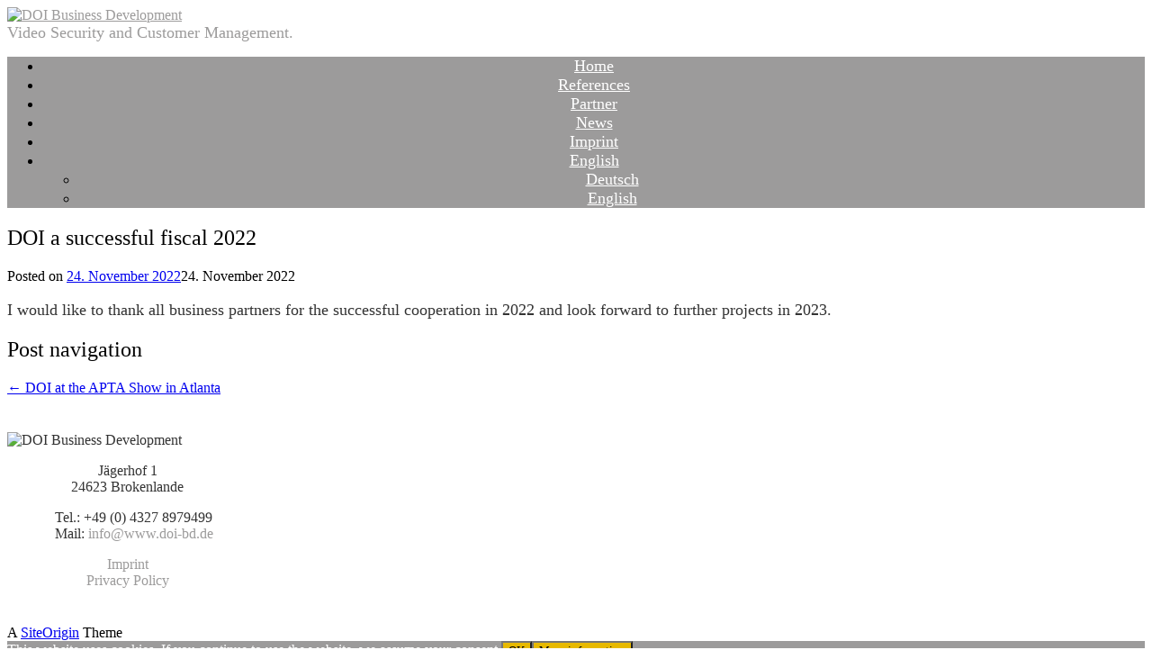

--- FILE ---
content_type: text/html; charset=UTF-8
request_url: https://www.doi-bd.de/doi-a-successful-fiscal-2022/
body_size: 8137
content:
<!DOCTYPE html><html lang="en-US"><head><meta charset="UTF-8" /><meta http-equiv="X-UA-Compatible" content="IE=10" /><link rel="profile" href="http://gmpg.org/xfn/11" /><link rel="pingback" href="https://www.doi-bd.de/xmlrpc.php" /><meta name="author" content="DOI Business Development" /><meta name="publisher" content="DOI Business Development" /><meta name="copyright" content="DOI Business Development" /><meta name="keywords" lang="de" content="DOI, Dirk Ostermann, Videoschutz, Wartezeitmanagement" /><meta name="audience" content="Alle" /><meta name="page-type" content="Kommerzielle Organisation" /><meta http-equiv="imagetoolbar" content="false" /><meta name="format-detection" content="telephone=no"><link rel="shortcut icon" href="/touchicons/favicon.ico" /><link rel="apple-touch-icon" href="/touchicons/icon57.png" sizes="57x57" /><link rel="apple-touch-icon" href="/touchicons/icon72.png" sizes="72x72" /><link rel="apple-touch-icon" href="/touchicons/icon76.png" sizes="76x76" /><link rel="apple-touch-icon" href="/touchicons/icon114.png" sizes="114x114" /><link rel="apple-touch-icon" href="/touchicons/icon120.png" sizes="120x120" /><link rel="apple-touch-icon" href="/touchicons/icon144.png" sizes="144x144" /><link rel="apple-touch-icon" href="/touchicons/icon152.png" sizes="152x152" /><link rel="apple-touch-icon" href="/touchicons/icon-precomposed.png" /><title>DOI a successful fiscal 2022 &#8211; DOI Business Development</title><meta name='robots' content='max-image-preview:large' /><link rel="alternate" href="https://www.doi-bd.de/doi-ein-erfolgreiches-geschaeftsjahr-2022/" hreflang="de" /><link rel="alternate" href="https://www.doi-bd.de/doi-a-successful-fiscal-2022/" hreflang="en" /><link rel="alternate" type="application/rss+xml" title="DOI Business Development &raquo; Feed" href="https://www.doi-bd.de/language/en/feed/" /><link rel="alternate" title="oEmbed (JSON)" type="application/json+oembed" href="https://www.doi-bd.de/wp-json/oembed/1.0/embed?url=https%3A%2F%2Fwww.doi-bd.de%2Fdoi-a-successful-fiscal-2022%2F&#038;lang=en" /><link rel="alternate" title="oEmbed (XML)" type="text/xml+oembed" href="https://www.doi-bd.de/wp-json/oembed/1.0/embed?url=https%3A%2F%2Fwww.doi-bd.de%2Fdoi-a-successful-fiscal-2022%2F&#038;format=xml&#038;lang=en" /><style id='wp-img-auto-sizes-contain-inline-css' type='text/css'>img:is([sizes=auto i],[sizes^="auto," i]){contain-intrinsic-size:3000px 1500px}
/*# sourceURL=wp-img-auto-sizes-contain-inline-css */</style><style id='classic-theme-styles-inline-css' type='text/css'>/*! This file is auto-generated */
.wp-block-button__link{color:#fff;background-color:#32373c;border-radius:9999px;box-shadow:none;text-decoration:none;padding:calc(.667em + 2px) calc(1.333em + 2px);font-size:1.125em}.wp-block-file__button{background:#32373c;color:#fff;text-decoration:none}
/*# sourceURL=/wp-includes/css/classic-themes.min.css */</style><link rel='stylesheet' id='cookie-notice-front-css' href='https://www.doi-bd.de/wp-content/plugins/cookie-notice/css/front.min.css?ver=2.5.11' type='text/css' media='all' /><link rel='stylesheet' id='iw-defaults-css' href='https://www.doi-bd.de/wp-content/plugins/widgets-for-siteorigin/inc/../css/defaults.css?ver=1.4.2' type='text/css' media='all' /><link rel='stylesheet' id='c4wp-public-css' href='https://www.doi-bd.de/wp-content/plugins/wp-captcha//assets/css/c4wp-public.css?ver=1af43ceccb13e922e53a469463021d2c' type='text/css' media='all' /><link rel='stylesheet' id='parent-style-css' href='https://www.doi-bd.de/wp-content/themes/vantage/style.css?ver=1af43ceccb13e922e53a469463021d2c' type='text/css' media='all' /><link rel='stylesheet' id='vantage-style-css' href='https://www.doi-bd.de/wp-content/themes/vantage_childtheme/style.css?ver=1.20.32' type='text/css' media='all' /><link rel='stylesheet' id='font-awesome-css' href='https://www.doi-bd.de/wp-content/plugins/codelights-shortcodes-and-widgets/vendor/font-awesome/font-awesome.min.css?ver=4.5.0' type='text/css' media='all' /><link rel='stylesheet' id='siteorigin-mobilenav-css' href='https://www.doi-bd.de/wp-content/themes/vantage/inc/mobilenav/css/mobilenav.css?ver=1.20.32' type='text/css' media='all' /> <script defer id="cookie-notice-front-js-before" src="[data-uri]"></script> <script defer type="text/javascript" src="https://www.doi-bd.de/wp-content/plugins/cookie-notice/js/front.min.js?ver=2.5.11" id="cookie-notice-front-js"></script> <script type="text/javascript" src="https://www.doi-bd.de/wp-includes/js/jquery/jquery.min.js?ver=3.7.1" id="jquery-core-js"></script> <script defer type="text/javascript" src="https://www.doi-bd.de/wp-includes/js/jquery/jquery-migrate.min.js?ver=3.4.1" id="jquery-migrate-js"></script> <script defer type="text/javascript" src="https://www.doi-bd.de/wp-content/cache/autoptimize/js/autoptimize_single_0469280df1b5db2c0d798262ffd4bac2.js?ver=1af43ceccb13e922e53a469463021d2c" id="c4wp-public-js"></script> <script defer id="siteorigin-mobilenav-js-extra" src="[data-uri]"></script> <script defer type="text/javascript" src="https://www.doi-bd.de/wp-content/themes/vantage/inc/mobilenav/js/mobilenav.min.js?ver=1.20.32" id="siteorigin-mobilenav-js"></script> <link rel="https://api.w.org/" href="https://www.doi-bd.de/wp-json/" /><link rel="alternate" title="JSON" type="application/json" href="https://www.doi-bd.de/wp-json/wp/v2/posts/458" /><link rel="EditURI" type="application/rsd+xml" title="RSD" href="https://www.doi-bd.de/xmlrpc.php?rsd" /><link rel="canonical" href="https://www.doi-bd.de/doi-a-successful-fiscal-2022/" /><link rel='shortlink' href='https://www.doi-bd.de/?p=458' /> <script defer src="[data-uri]"></script> <meta name="viewport" content="width=device-width, initial-scale=1" /><style type="text/css">.so-mobilenav-mobile + * { display: none; }
				@media screen and (max-width: 480px) { .so-mobilenav-mobile + * { display: block; } .so-mobilenav-standard + * { display: none; } .site-navigation #search-icon { display: none; } .has-menu-search .main-navigation ul { margin-right: 0 !important; }
				
								}</style><style type="text/css" media="screen">#footer-widgets .widget { width: 100%; }
			#masthead-widgets .widget { width: 100%; }</style><style type="text/css" id="vantage-footer-widgets">#footer-widgets aside { width : 100%; }</style><style type="text/css" id="customizer-css">body,button,input,select,textarea { font-family: "PT Sans Narrow"; font-weight: 400 } #page-wrapper h1,#page-wrapper h2,#page-wrapper h3,#page-wrapper h4,#page-wrapper h5,#page-wrapper h6 { font-family: "PT Sans Narrow"; font-weight: 400 } .main-navigation, .mobile-nav-frame, .mobile-nav-frame .title h3 { font-family: "PT Sans Narrow"; font-weight: 400 } #masthead.site-header .hgroup .site-title, #masthead.masthead-logo-in-menu .logo > .site-title { font-size: 32px } #masthead .hgroup .support-text, #masthead .hgroup .site-description { font-size: 18px; color: #9c9b9b } .entry-content { font-size: 18px } .entry-content, .entry-summary, #comments .commentlist article .comment-meta a { color: #333333 } .entry-content h1, .entry-content h2, .entry-content h3, .entry-content h4, .entry-content h5, .entry-content h6, #comments .commentlist article .comment-author a, #comments .commentlist article .comment-author, #comments-title, #reply-title, #commentform label { color: #e7b900 } #comments-title, #reply-title { border-bottom-color: #e7b900 } .entry-content h1 { font-size: 36px } .entry-content h2 { font-size: 32px } .entry-content h3 { font-size: 24px } .entry-content a, .entry-content a:visited, article.post .author-box .box-content .author-posts a:hover, #secondary a, #secondary a:visited, #masthead .hgroup a, #masthead .hgroup a:visited, .comment-form .logged-in-as a, .comment-form .logged-in-as a:visited { color: #9c9b9b } .entry-content a, .textwidget a { text-decoration: none } .entry-content a:hover, .entry-content a:focus, .entry-content a:active, #secondary a:hover, #masthead .hgroup a:hover, #masthead .hgroup a:focus, #masthead .hgroup a:active, .comment-form .logged-in-as a:hover, .comment-form .logged-in-as a:focus, .comment-form .logged-in-as a:active { color: #e7b900 } .main-navigation ul { text-align: center } .main-navigation, .site-header .shopping-cart-dropdown { background-color: #9c9b9b } .main-navigation a, .site-header .shopping-cart-link [class^="fa fa-"], .site-header .shopping-cart-dropdown .widget .product_list_widget li.mini_cart_item, .site-header .shopping-cart-dropdown .widget .total { color: #ffffff } .main-navigation ul li:hover > a, .main-navigation ul li.focus > a, #search-icon #search-icon-icon:hover, #search-icon #search-icon-icon:focus, .site-header .shopping-cart-link .shopping-cart-count { background-color: #e7b900 } .main-navigation ul ul li:hover > a, .main-navigation ul ul li.focus > a { background-color: #e7b900 } .main-navigation ul li a { padding-top: 12px; padding-bottom: 12px } .main-navigation ul li a, #masthead.masthead-logo-in-menu .logo { padding-left: 16px; padding-right: 16px } .main-navigation ul li { font-size: 18px } a.button, button, html input[type="button"], input[type="reset"], input[type="submit"], .post-navigation a, #image-navigation a, article.post .more-link, article.page .more-link, .paging-navigation a, .woocommerce #page-wrapper .button, .woocommerce a.button, .woocommerce .checkout-button, .woocommerce input.button, #infinite-handle span button { text-shadow: none } a.button, button, html input[type="button"], input[type="reset"], input[type="submit"], .post-navigation a, #image-navigation a, article.post .more-link, article.page .more-link, .paging-navigation a, .woocommerce #page-wrapper .button, .woocommerce a.button, .woocommerce .checkout-button, .woocommerce input.button, .woocommerce #respond input#submit.alt, .woocommerce a.button.alt, .woocommerce button.button.alt, .woocommerce input.button.alt, #infinite-handle span { -webkit-box-shadow: none; -moz-box-shadow: none; box-shadow: none } #masthead { background-color: #ffffff } #main { background-color: #ffffff } #colophon, body.layout-full { background-color: #ffffff } #footer-widgets .widget { color: #333333 } #colophon .widget_nav_menu .menu-item a { border-color: #333333 } #footer-widgets .widget a, #footer-widgets .widget a:visited { color: #9c9b9b } #footer-widgets .widget a:hover, #footer-widgets .widget a:focus, #footer-widgets .widget a:active { color: #e7b900 }</style><style type="text/css" id="wp-custom-css"></style><style id='global-styles-inline-css' type='text/css'>:root{--wp--preset--aspect-ratio--square: 1;--wp--preset--aspect-ratio--4-3: 4/3;--wp--preset--aspect-ratio--3-4: 3/4;--wp--preset--aspect-ratio--3-2: 3/2;--wp--preset--aspect-ratio--2-3: 2/3;--wp--preset--aspect-ratio--16-9: 16/9;--wp--preset--aspect-ratio--9-16: 9/16;--wp--preset--color--black: #000000;--wp--preset--color--cyan-bluish-gray: #abb8c3;--wp--preset--color--white: #ffffff;--wp--preset--color--pale-pink: #f78da7;--wp--preset--color--vivid-red: #cf2e2e;--wp--preset--color--luminous-vivid-orange: #ff6900;--wp--preset--color--luminous-vivid-amber: #fcb900;--wp--preset--color--light-green-cyan: #7bdcb5;--wp--preset--color--vivid-green-cyan: #00d084;--wp--preset--color--pale-cyan-blue: #8ed1fc;--wp--preset--color--vivid-cyan-blue: #0693e3;--wp--preset--color--vivid-purple: #9b51e0;--wp--preset--gradient--vivid-cyan-blue-to-vivid-purple: linear-gradient(135deg,rgb(6,147,227) 0%,rgb(155,81,224) 100%);--wp--preset--gradient--light-green-cyan-to-vivid-green-cyan: linear-gradient(135deg,rgb(122,220,180) 0%,rgb(0,208,130) 100%);--wp--preset--gradient--luminous-vivid-amber-to-luminous-vivid-orange: linear-gradient(135deg,rgb(252,185,0) 0%,rgb(255,105,0) 100%);--wp--preset--gradient--luminous-vivid-orange-to-vivid-red: linear-gradient(135deg,rgb(255,105,0) 0%,rgb(207,46,46) 100%);--wp--preset--gradient--very-light-gray-to-cyan-bluish-gray: linear-gradient(135deg,rgb(238,238,238) 0%,rgb(169,184,195) 100%);--wp--preset--gradient--cool-to-warm-spectrum: linear-gradient(135deg,rgb(74,234,220) 0%,rgb(151,120,209) 20%,rgb(207,42,186) 40%,rgb(238,44,130) 60%,rgb(251,105,98) 80%,rgb(254,248,76) 100%);--wp--preset--gradient--blush-light-purple: linear-gradient(135deg,rgb(255,206,236) 0%,rgb(152,150,240) 100%);--wp--preset--gradient--blush-bordeaux: linear-gradient(135deg,rgb(254,205,165) 0%,rgb(254,45,45) 50%,rgb(107,0,62) 100%);--wp--preset--gradient--luminous-dusk: linear-gradient(135deg,rgb(255,203,112) 0%,rgb(199,81,192) 50%,rgb(65,88,208) 100%);--wp--preset--gradient--pale-ocean: linear-gradient(135deg,rgb(255,245,203) 0%,rgb(182,227,212) 50%,rgb(51,167,181) 100%);--wp--preset--gradient--electric-grass: linear-gradient(135deg,rgb(202,248,128) 0%,rgb(113,206,126) 100%);--wp--preset--gradient--midnight: linear-gradient(135deg,rgb(2,3,129) 0%,rgb(40,116,252) 100%);--wp--preset--font-size--small: 13px;--wp--preset--font-size--medium: 20px;--wp--preset--font-size--large: 36px;--wp--preset--font-size--x-large: 42px;--wp--preset--spacing--20: 0.44rem;--wp--preset--spacing--30: 0.67rem;--wp--preset--spacing--40: 1rem;--wp--preset--spacing--50: 1.5rem;--wp--preset--spacing--60: 2.25rem;--wp--preset--spacing--70: 3.38rem;--wp--preset--spacing--80: 5.06rem;--wp--preset--shadow--natural: 6px 6px 9px rgba(0, 0, 0, 0.2);--wp--preset--shadow--deep: 12px 12px 50px rgba(0, 0, 0, 0.4);--wp--preset--shadow--sharp: 6px 6px 0px rgba(0, 0, 0, 0.2);--wp--preset--shadow--outlined: 6px 6px 0px -3px rgb(255, 255, 255), 6px 6px rgb(0, 0, 0);--wp--preset--shadow--crisp: 6px 6px 0px rgb(0, 0, 0);}:where(.is-layout-flex){gap: 0.5em;}:where(.is-layout-grid){gap: 0.5em;}body .is-layout-flex{display: flex;}.is-layout-flex{flex-wrap: wrap;align-items: center;}.is-layout-flex > :is(*, div){margin: 0;}body .is-layout-grid{display: grid;}.is-layout-grid > :is(*, div){margin: 0;}:where(.wp-block-columns.is-layout-flex){gap: 2em;}:where(.wp-block-columns.is-layout-grid){gap: 2em;}:where(.wp-block-post-template.is-layout-flex){gap: 1.25em;}:where(.wp-block-post-template.is-layout-grid){gap: 1.25em;}.has-black-color{color: var(--wp--preset--color--black) !important;}.has-cyan-bluish-gray-color{color: var(--wp--preset--color--cyan-bluish-gray) !important;}.has-white-color{color: var(--wp--preset--color--white) !important;}.has-pale-pink-color{color: var(--wp--preset--color--pale-pink) !important;}.has-vivid-red-color{color: var(--wp--preset--color--vivid-red) !important;}.has-luminous-vivid-orange-color{color: var(--wp--preset--color--luminous-vivid-orange) !important;}.has-luminous-vivid-amber-color{color: var(--wp--preset--color--luminous-vivid-amber) !important;}.has-light-green-cyan-color{color: var(--wp--preset--color--light-green-cyan) !important;}.has-vivid-green-cyan-color{color: var(--wp--preset--color--vivid-green-cyan) !important;}.has-pale-cyan-blue-color{color: var(--wp--preset--color--pale-cyan-blue) !important;}.has-vivid-cyan-blue-color{color: var(--wp--preset--color--vivid-cyan-blue) !important;}.has-vivid-purple-color{color: var(--wp--preset--color--vivid-purple) !important;}.has-black-background-color{background-color: var(--wp--preset--color--black) !important;}.has-cyan-bluish-gray-background-color{background-color: var(--wp--preset--color--cyan-bluish-gray) !important;}.has-white-background-color{background-color: var(--wp--preset--color--white) !important;}.has-pale-pink-background-color{background-color: var(--wp--preset--color--pale-pink) !important;}.has-vivid-red-background-color{background-color: var(--wp--preset--color--vivid-red) !important;}.has-luminous-vivid-orange-background-color{background-color: var(--wp--preset--color--luminous-vivid-orange) !important;}.has-luminous-vivid-amber-background-color{background-color: var(--wp--preset--color--luminous-vivid-amber) !important;}.has-light-green-cyan-background-color{background-color: var(--wp--preset--color--light-green-cyan) !important;}.has-vivid-green-cyan-background-color{background-color: var(--wp--preset--color--vivid-green-cyan) !important;}.has-pale-cyan-blue-background-color{background-color: var(--wp--preset--color--pale-cyan-blue) !important;}.has-vivid-cyan-blue-background-color{background-color: var(--wp--preset--color--vivid-cyan-blue) !important;}.has-vivid-purple-background-color{background-color: var(--wp--preset--color--vivid-purple) !important;}.has-black-border-color{border-color: var(--wp--preset--color--black) !important;}.has-cyan-bluish-gray-border-color{border-color: var(--wp--preset--color--cyan-bluish-gray) !important;}.has-white-border-color{border-color: var(--wp--preset--color--white) !important;}.has-pale-pink-border-color{border-color: var(--wp--preset--color--pale-pink) !important;}.has-vivid-red-border-color{border-color: var(--wp--preset--color--vivid-red) !important;}.has-luminous-vivid-orange-border-color{border-color: var(--wp--preset--color--luminous-vivid-orange) !important;}.has-luminous-vivid-amber-border-color{border-color: var(--wp--preset--color--luminous-vivid-amber) !important;}.has-light-green-cyan-border-color{border-color: var(--wp--preset--color--light-green-cyan) !important;}.has-vivid-green-cyan-border-color{border-color: var(--wp--preset--color--vivid-green-cyan) !important;}.has-pale-cyan-blue-border-color{border-color: var(--wp--preset--color--pale-cyan-blue) !important;}.has-vivid-cyan-blue-border-color{border-color: var(--wp--preset--color--vivid-cyan-blue) !important;}.has-vivid-purple-border-color{border-color: var(--wp--preset--color--vivid-purple) !important;}.has-vivid-cyan-blue-to-vivid-purple-gradient-background{background: var(--wp--preset--gradient--vivid-cyan-blue-to-vivid-purple) !important;}.has-light-green-cyan-to-vivid-green-cyan-gradient-background{background: var(--wp--preset--gradient--light-green-cyan-to-vivid-green-cyan) !important;}.has-luminous-vivid-amber-to-luminous-vivid-orange-gradient-background{background: var(--wp--preset--gradient--luminous-vivid-amber-to-luminous-vivid-orange) !important;}.has-luminous-vivid-orange-to-vivid-red-gradient-background{background: var(--wp--preset--gradient--luminous-vivid-orange-to-vivid-red) !important;}.has-very-light-gray-to-cyan-bluish-gray-gradient-background{background: var(--wp--preset--gradient--very-light-gray-to-cyan-bluish-gray) !important;}.has-cool-to-warm-spectrum-gradient-background{background: var(--wp--preset--gradient--cool-to-warm-spectrum) !important;}.has-blush-light-purple-gradient-background{background: var(--wp--preset--gradient--blush-light-purple) !important;}.has-blush-bordeaux-gradient-background{background: var(--wp--preset--gradient--blush-bordeaux) !important;}.has-luminous-dusk-gradient-background{background: var(--wp--preset--gradient--luminous-dusk) !important;}.has-pale-ocean-gradient-background{background: var(--wp--preset--gradient--pale-ocean) !important;}.has-electric-grass-gradient-background{background: var(--wp--preset--gradient--electric-grass) !important;}.has-midnight-gradient-background{background: var(--wp--preset--gradient--midnight) !important;}.has-small-font-size{font-size: var(--wp--preset--font-size--small) !important;}.has-medium-font-size{font-size: var(--wp--preset--font-size--medium) !important;}.has-large-font-size{font-size: var(--wp--preset--font-size--large) !important;}.has-x-large-font-size{font-size: var(--wp--preset--font-size--x-large) !important;}
/*# sourceURL=global-styles-inline-css */</style><link rel='stylesheet' id='so-css-vantage-css' href='https://www.doi-bd.de/wp-content/uploads/so-css/so-css-vantage.css?ver=1609773156' type='text/css' media='all' /><link rel='stylesheet' id='siteorigin-panels-front-css' href='https://www.doi-bd.de/wp-content/plugins/siteorigin-panels/css/front-flex.min.css?ver=2.33.4' type='text/css' media='all' /></head><body class="wp-singular post-template-default single single-post postid-458 single-format-standard wp-theme-vantage wp-child-theme-vantage_childtheme cookies-not-set metaslider-plugin responsive layout-full no-js no-sidebar page-layout-default mobilenav"><div id="page-wrapper"><header id="masthead" class="site-header" role="banner"><div class="hgroup full-container "><div class="logo-wrapper"> <a href="https://www.doi-bd.de/home-en/" title="DOI Business Development" rel="home" class="logo"> <img src="https://www.doi-bd.de/wp-content/uploads/2017/03/header-logo.png"  class="logo-height-constrain"  width="229"  height="44"  alt="DOI Business Development"  srcset="https://www.doi-bd.de/wp-content/uploads/2017/03/header-logo-hd.png 2x"  /> </a></div><div class="support-text"> Video Security and Customer Management.</div></div><nav class="site-navigation main-navigation primary use-vantage-sticky-menu use-sticky-menu mobile-navigation"><div class="full-container"><div class="main-navigation-container"><div id="so-mobilenav-standard-1" data-id="1" class="so-mobilenav-standard"></div><div class="menu-menu-en-container"><ul id="menu-menu-en" class="menu"><li id="menu-item-233" class="menu-item menu-item-type-post_type menu-item-object-page menu-item-home menu-item-233"><a href="https://www.doi-bd.de/home-en/">Home</a></li><li id="menu-item-237" class="menu-item menu-item-type-custom menu-item-object-custom menu-item-home menu-item-237"><a href="https://www.doi-bd.de/home-en/#referenzen"><span class="icon"></span>References</a></li><li id="menu-item-238" class="menu-item menu-item-type-custom menu-item-object-custom menu-item-home menu-item-238"><a href="https://www.doi-bd.de/home-en/#partner"><span class="icon"></span>Partner</a></li><li id="menu-item-234" class="menu-item menu-item-type-post_type menu-item-object-page menu-item-234"><a href="https://www.doi-bd.de/news-en/">News</a></li><li id="menu-item-235" class="menu-item menu-item-type-post_type menu-item-object-page menu-item-235"><a href="https://www.doi-bd.de/impressum-en/">Imprint</a></li><li id="menu-item-236" class="pll-parent-menu-item menu-item menu-item-type-custom menu-item-object-custom current-menu-parent menu-item-has-children menu-item-236"><a href="#pll_switcher"><span class="icon"></span>English</a><ul class="sub-menu"><li id="menu-item-236-de" class="lang-item lang-item-14 lang-item-de lang-item-first menu-item menu-item-type-custom menu-item-object-custom menu-item-236-de"><a href="https://www.doi-bd.de/doi-ein-erfolgreiches-geschaeftsjahr-2022/" hreflang="de-DE" lang="de-DE">Deutsch</a></li><li id="menu-item-236-en" class="lang-item lang-item-19 lang-item-en current-lang menu-item menu-item-type-custom menu-item-object-custom menu-item-236-en"><a href="https://www.doi-bd.de/doi-a-successful-fiscal-2022/" hreflang="en-US" lang="en-US">English</a></li></ul></li></ul></div><div id="so-mobilenav-mobile-1" data-id="1" class="so-mobilenav-mobile"></div><div class="menu-mobilenav-container"><ul id="mobile-nav-item-wrap-1" class="menu"><li><a href="#" class="mobilenav-main-link" data-id="1"><span class="mobile-nav-icon"></span><span class="mobilenav-main-link-text">Menu</span></a></li></ul></div></div></div></nav></header><div id="main" class="site-main"><div class="full-container"><div id="primary" class="content-area"><div id="content" class="site-content" role="main"><article id="post-458" class="post post-458 type-post status-publish format-standard hentry category-uncategorized"><div class="entry-main"><header class="entry-header"><h1 class="entry-title">DOI a successful fiscal 2022</h1><div class="entry-meta"> Posted on <a href="https://www.doi-bd.de/doi-a-successful-fiscal-2022/" title="14:24" rel="bookmark"><time class="entry-date" datetime="2022-11-24T14:24:05+01:00">24. November 2022</time></a><time class="updated" datetime="2022-11-24T14:24:05+01:00">24. November 2022</time></div></header><div class="entry-content"><p>I would like to thank all business partners for the successful cooperation in 2022 and look forward to further projects in 2023.</p></div></div></article><nav id="nav-below" class="site-navigation post-navigation"><h2 class="assistive-text">Post navigation</h2><div class="single-nav-wrapper"><div class="nav-previous"><a href="https://www.doi-bd.de/doi-at-the-apta-show-in-atlanta/" rel="prev"><span class="meta-nav">&larr;</span> DOI at the APTA Show in Atlanta</a></div></div></nav></div></div><div id="secondary" class="widget-area" role="complementary"></div></div></div><footer id="colophon" class="site-footer" role="contentinfo"><div id="footer-widgets" class="full-container"><aside id="siteorigin-panels-builder-4" class="widget widget_siteorigin-panels-builder"><div id="pl-w5d6d1c2ac4a18"  class="panel-layout" ><div id="pg-w5d6d1c2ac4a18-0"  class="panel-grid panel-has-style" ><div class="panel-row-style panel-row-style-for-w5d6d1c2ac4a18-0" ><div id="pgc-w5d6d1c2ac4a18-0-0"  class="panel-grid-cell" ><div id="panel-w5d6d1c2ac4a18-0-0-0" class="widget_text so-panel widget widget_custom_html panel-first-child panel-last-child" data-index="0" ><div class="textwidget custom-html-widget"><p><img class="size-full wp-image-8 aligncenter" src="https://www.doi-bd.de/wp-content/uploads/2017/03/header-logo.png" alt="DOI Business Development" width="229" height="44" /></p></div></div></div><div id="pgc-w5d6d1c2ac4a18-0-1"  class="panel-grid-cell" ><div id="panel-w5d6d1c2ac4a18-0-1-0" class="widget_text so-panel widget widget_custom_html panel-first-child panel-last-child" data-index="1" ><div class="textwidget custom-html-widget"><p style="text-align: center;"> Jägerhof 1<br /> 24623 Brokenlande</p></div></div></div><div id="pgc-w5d6d1c2ac4a18-0-2"  class="panel-grid-cell" ><div id="panel-w5d6d1c2ac4a18-0-2-0" class="widget_text so-panel widget widget_custom_html panel-first-child panel-last-child" data-index="2" ><div class="textwidget custom-html-widget"><p style="text-align: center;">Tel.: +49 (0) 4327 8979499<br /> Mail: <a href="mailto:info@www.doi-bd.de">info@www.doi-bd.de</a></p></div></div></div><div id="pgc-w5d6d1c2ac4a18-0-3"  class="panel-grid-cell" ><div id="panel-w5d6d1c2ac4a18-0-3-0" class="widget_text so-panel widget widget_custom_html panel-first-child panel-last-child" data-index="3" ><div class="textwidget custom-html-widget"><p style="text-align: center;"> <a href="https://www.doi-bd.de/impressum-en/">Imprint</a><br /> <a href="https://www.doi-bd.de/datenschutz-en/">Privacy Policy</a></p></div></div></div></div></div></div></aside></div><div id="theme-attribution">A <a href="https://siteorigin.com">SiteOrigin</a> Theme</div></footer></div> <script type="speculationrules">{"prefetch":[{"source":"document","where":{"and":[{"href_matches":"/*"},{"not":{"href_matches":["/wp-*.php","/wp-admin/*","/wp-content/uploads/*","/wp-content/*","/wp-content/plugins/*","/wp-content/themes/vantage_childtheme/*","/wp-content/themes/vantage/*","/*\\?(.+)"]}},{"not":{"selector_matches":"a[rel~=\"nofollow\"]"}},{"not":{"selector_matches":".no-prefetch, .no-prefetch a"}}]},"eagerness":"conservative"}]}</script> <a href="#" id="scroll-to-top" class="scroll-to-top" title="Back To Top"><span class="vantage-icon-arrow-up"></span></a><style media="all" id="siteorigin-panels-layouts-footer">/* Layout w5d6d1c2ac4a18 */ #pgc-w5d6d1c2ac4a18-0-0 { width:30.0107%;width:calc(30.0107% - ( 0.6998933901919 * 30px ) ) } #pgc-w5d6d1c2ac4a18-0-1 , #pgc-w5d6d1c2ac4a18-0-3 { width:22.9744%;width:calc(22.9744% - ( 0.77025586353945 * 30px ) ) } #pgc-w5d6d1c2ac4a18-0-2 { width:24.0405%;width:calc(24.0405% - ( 0.75959488272921 * 30px ) ) } #pl-w5d6d1c2ac4a18 .so-panel { margin-bottom:35px } #pl-w5d6d1c2ac4a18 .so-panel:last-of-type { margin-bottom:0px } #pg-w5d6d1c2ac4a18-0> .panel-row-style { padding:24px 0px 24px 0px } #pg-w5d6d1c2ac4a18-0.panel-has-style > .panel-row-style, #pg-w5d6d1c2ac4a18-0.panel-no-style { -webkit-align-items:flex-start;align-items:flex-start } @media (max-width:780px){ #pg-w5d6d1c2ac4a18-0.panel-no-style, #pg-w5d6d1c2ac4a18-0.panel-has-style > .panel-row-style, #pg-w5d6d1c2ac4a18-0 { -webkit-flex-direction:column;-ms-flex-direction:column;flex-direction:column } #pg-w5d6d1c2ac4a18-0 > .panel-grid-cell , #pg-w5d6d1c2ac4a18-0 > .panel-row-style > .panel-grid-cell { width:100%;margin-right:0 } #pgc-w5d6d1c2ac4a18-0-0 , #pgc-w5d6d1c2ac4a18-0-1 , #pgc-w5d6d1c2ac4a18-0-2 { margin-bottom:30px } #pl-w5d6d1c2ac4a18 .panel-grid-cell { padding:0 } #pl-w5d6d1c2ac4a18 .panel-grid .panel-grid-cell-empty { display:none } #pl-w5d6d1c2ac4a18 .panel-grid .panel-grid-cell-mobile-last { margin-bottom:0px }  }</style><script defer id="lsow-frontend-scripts-js-extra" src="[data-uri]"></script> <script defer type="text/javascript" src="https://www.doi-bd.de/wp-content/plugins/livemesh-siteorigin-widgets/assets/js/lsow-frontend.min.js?ver=3.9.2" id="lsow-frontend-scripts-js"></script> <script defer id="pll_cookie_script-js-after" src="[data-uri]"></script> <script defer type="text/javascript" src="https://www.doi-bd.de/wp-content/themes/vantage/js/jquery.flexslider.min.js?ver=2.1" id="jquery-flexslider-js"></script> <script defer type="text/javascript" src="https://www.doi-bd.de/wp-content/themes/vantage/js/jquery.touchSwipe.min.js?ver=1.6.6" id="jquery-touchswipe-js"></script> <script defer id="vantage-main-js-extra" src="[data-uri]"></script> <script defer type="text/javascript" src="https://www.doi-bd.de/wp-content/themes/vantage/js/jquery.theme-main.min.js?ver=1.20.32" id="vantage-main-js"></script> <script defer type="text/javascript" src="https://www.doi-bd.de/wp-content/themes/vantage/js/jquery.fitvids.min.js?ver=1.0" id="jquery-fitvids-js"></script> <div id="cookie-notice" role="dialog" class="cookie-notice-hidden cookie-revoke-hidden cn-position-bottom" aria-label="Cookie Notice" style="background-color: rgba(156,155,155,1);"><div class="cookie-notice-container" style="color: #fff"><span id="cn-notice-text" class="cn-text-container">This website uses cookies. If you continue to use the website, we assume your consent.</span><span id="cn-notice-buttons" class="cn-buttons-container"><button id="cn-accept-cookie" data-cookie-set="accept" class="cn-set-cookie cn-button" aria-label="OK" style="background-color: #e7b900">OK</button><button data-link-url="https://www.doi-bd.de/datenschutz-de/" data-link-target="_blank" id="cn-more-info" class="cn-more-info cn-button" aria-label="More information" style="background-color: #e7b900">More information</button></span><button type="button" id="cn-close-notice" data-cookie-set="accept" class="cn-close-icon" aria-label="Nein"></button></div></div></body></html>